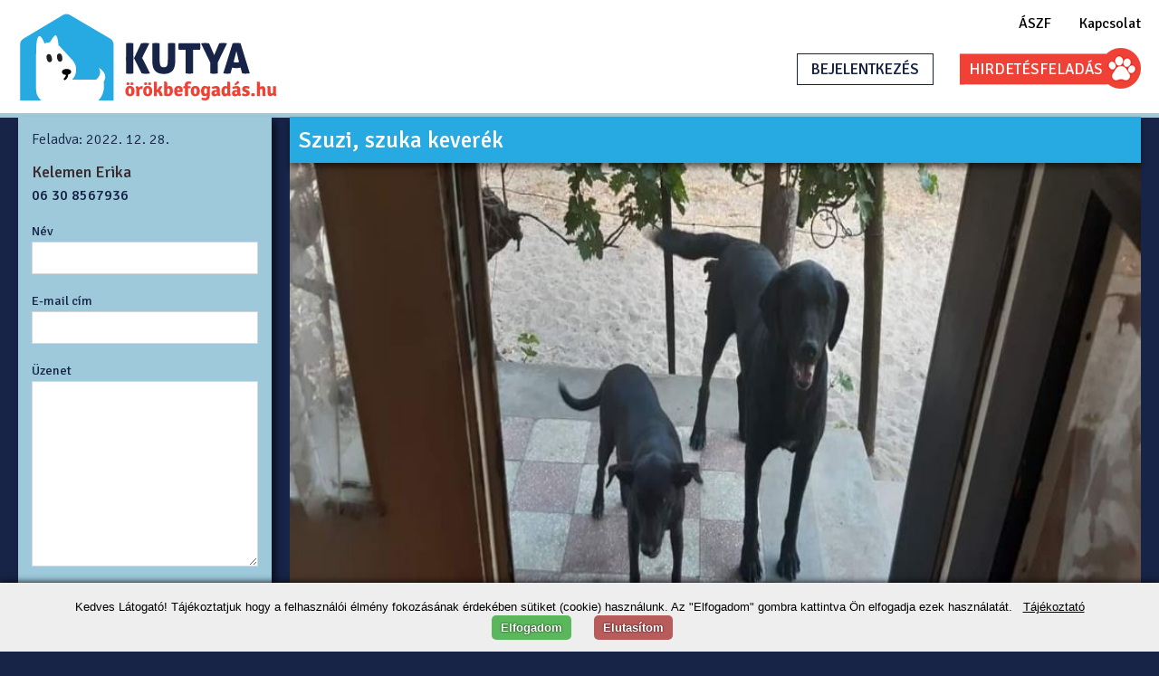

--- FILE ---
content_type: text/html; charset=utf-8
request_url: https://kutyaorokbefogadas.hu/ingyen-elviheto/keverek/orgovany/1259
body_size: 9004
content:

<!DOCTYPE html>
<html id="_html" lang="hu" class="aloldal">
<head><title>
	Szuzi, szuka keverék
</title><link rel="apple-touch-icon" sizes="57x57" href="/design/favicon//apple-icon-57x57.png" /><link rel="apple-touch-icon" sizes="60x60" href="/design/favicon//apple-icon-60x60.png" /><link rel="apple-touch-icon" sizes="72x72" href="/design/favicon//apple-icon-72x72.png" /><link rel="apple-touch-icon" sizes="76x76" href="/design/favicon//apple-icon-76x76.png" /><link rel="apple-touch-icon" sizes="114x114" href="/design/favicon//apple-icon-114x114.png" /><link rel="apple-touch-icon" sizes="120x120" href="/design/favicon//apple-icon-120x120.png" /><link rel="apple-touch-icon" sizes="144x144" href="/design/favicon//apple-icon-144x144.png" /><link rel="apple-touch-icon" sizes="152x152" href="/design/favicon//apple-icon-152x152.png" /><link rel="apple-touch-icon" sizes="180x180" href="/design/favicon//apple-icon-180x180.png" /><link rel="icon" type="image/png" sizes="192x192" href="/design/favicon//android-icon-192x192.png" /><link rel="icon" type="image/png" sizes="32x32" href="/design/favicon//favicon-32x32.png" /><link rel="icon" type="image/png" sizes="96x96" href="/design/favicon//favicon-96x96.png" /><link rel="icon" type="image/png" sizes="16x16" href="/design/favicon//favicon-16x16.png" /><link rel="manifest" href="/design/favicon//manifest.json" /><meta name="msapplication-TileColor" content="#ffffff" /><meta name="msapplication-TileImage" content="/design/favicon//ms-icon-144x144.png" /><meta name="theme-color" content="#ffffff" /><link rel="preconnect" href="https://fonts.gstatic.com" /><link href="https://fonts.googleapis.com/css2?family=Signika:wght@300;400;500;600&amp;display=swap" rel="stylesheet" /><link type="text/css" href="/css/style.min.css" rel="stylesheet" /><link type="text/css" href="/css/media-queries.min.css" rel="stylesheet" />
     <script src="/js/jquery-2.1.1.js"></script>
      <script src="/js/jquery-migrate-1.2.1.min.js"></script>
    <link href="/js/jquery-ui/jquery-ui.css" rel="stylesheet" />
    <script src="/js/jquery-ui/jquery-ui.min.js"></script>
 <script src="/js/myScript.js"></script>
    <meta name="viewport" content="width=device-width, initial-scale=1, maximum-scale=1" /><meta name="description" content="A nagy szeretetben tartott kutyus sajnos elvesztette gazdáját és szeretne újra tartozni valakihez.Tanulékony, okos, kedves állat, aki egy kis szeretettel," /><meta http-equiv="content-type" content="text/html; charset=utf-8" /><meta name="country" content="Hungary" /><meta name="content-language" content="hu, hun, hungarian" /><meta name="distribution" content="regional" /><meta name="robots" content="index,follow,noodp,noydir" /><meta name="revisit-after" content="1 Days" /><meta property="og:locale" content="hu_HU" /><meta property="og:type" content="website" />
    <meta property='og:url' content='https://kutyaorokbefogadas.hu/?id=1259'/><meta property='og:image' content='https://kutyaorokbefogadas.hu/images/284/1259/FB_IMG_1672227304193.jpg'/><meta property='og:title' content=' keverék'/><meta property='og:description' content='A nagy szeretetben tartott kutyus sajnos elvesztette gazdáját és szeretne újra tartozni valakihez.Tanulékony, okos, kedves állat, aki egy kis szeretettel,'/>


  
    <!-- Global site tag (gtag.js) - Google Analytics -->
<script async src="https://www.googletagmanager.com/gtag/js?id=G-W6WMR9LJTL"></script>
<script>
  window.dataLayer = window.dataLayer || [];
  function gtag(){dataLayer.push(arguments);}
  gtag('js', new Date());

  gtag('config', 'G-W6WMR9LJTL');
</script>
 <!-- Facebook Pixel Code -->
<script>
    !function (f, b, e, v, n, t, s) {
        if (f.fbq) return; n = f.fbq = function () {
            n.callMethod ?
            n.callMethod.apply(n, arguments) : n.queue.push(arguments)
        };
        if (!f._fbq) f._fbq = n; n.push = n; n.loaded = !0; n.version = '2.0';
        n.queue = []; t = b.createElement(e); t.async = !0;
        t.src = v; s = b.getElementsByTagName(e)[0];
        s.parentNode.insertBefore(t, s)
    }(window, document, 'script',
        'https://connect.facebook.net/en_US/fbevents.js');
    fbq('init', '168959918000729');
    fbq('track', 'PageView');
</script>
     <noscript><img height="1" width="1" style="display:none"
  src="https://www.facebook.com/tr?id=168959918000729&ev=PageView&noscript=1"
/></noscript>
<!-- End Facebook Pixel Code -->
    </head>
<body>
  <form method="post" action="./1259" onsubmit="javascript:return WebForm_OnSubmit();" id="form1">
<div class="aspNetHidden">
<input type="hidden" name="__EVENTTARGET" id="__EVENTTARGET" value="" />
<input type="hidden" name="__EVENTARGUMENT" id="__EVENTARGUMENT" value="" />
<input type="hidden" name="__VIEWSTATE" id="__VIEWSTATE" value="4m5RbjvuSUaNmeVkoztHT/SKgZqVt6VhYMmYnSnTP81oQ3NA2B+/VInCKqJ4IEQzg4WZRqKIwUHoAKTpDmHSw0ndWW119Etyer5DOPRDzcGRuHjy45q6koP6VCBM9tLCIAODOwEHMNMSvbvun/sOOFtO1u8dFotNgBpMCaE+u2rmEjWpTsm66/ElpLN33Xar9pbSJoHg3/TR6Py5BTUZmGy6WpRimv+Auat66JsEyD6+2NW23sj6XYxj+uc17X77Hkl4cKsOLiLZCzZpLGN/x2igxLtJeesyoTn6Bpxb6gDm108PIizgRlBc/lPmBGVgycz2CvIid64Ln1NPcW2vrs2ECbwC579qTGll2AiGegq3dqTcnFI+z9Jl722RP6XO8b+RZxw8T3FHv4szkMzLmY5oVz/DHw6kY41dD7sCd52CnFoy2PTpsPS5OAN37tUVbfwSYFJOSyLV5iwL/dckBBXrOWPfiSV/p8pla8ON0KI+H0M3/orHrDDa2OdgwA5lCvF1CPbqZG8JG9YTvo076czZO6otE7aTAO7wyoOOFC3sPg6UKENbEZiV89NcPbK/rHSUExXpwPb+Cp/XrRSSgK9schvhouJlZzJLAb4gYbJlmXQiEVRnm80+b5+gLyqLS4tBw9gG0SWoapSNzZ9puI222Wab+5bkiZ0TEW/OMmenmXLNioNfzb0YeJPnQnjjTGwmsz27xbTmUZ2x5HA8uc4B2XJ1dts8NPVbUmFX3y9CBZN7KcAt/2K61ogIBqCoWObIgDrH2mTVl964j9BryDq+DPfwW5/Q6H0V1cVvwXRR0YDS5rEcyJHFj0+IYDNI4D9x0SyPtxaAM/cV2ehzMz3ZkxhOEBJW3VhQTnPaCpAI1Jdi+x4qpEuml4Zt3nFrENWTYoopWfC9KnyL4HzxJF91nUnddwdquv+mZE/M9l7LtkQobpce8uXIycoauumKBE2Cokg+sJkxGPaTbJaycdb2s4TXfdJEePQBvTIMzVXiywdH7nRzA7jrZPECg/dH5+5+uRc38KjS+tsspTLVQzOc2HDBDcAQWZGKyFNpQJD40GXIZDjVza4wsnuQ5ZfcU4H+C9ULJO2mC5mRZ3FGBf7M5SkdnVbNoZYphwb+agCoPW3LjYg13V4lc7DiVSBCQLlEON+cB+/xDVC3I6K6gb5wqxphfEjpjFZrfoXg602paC+l/yGbsnjfPmwht1W+L7rXTHUj6oq5CnL9nXKdEn1eZUXnBTYr5vRzio48A7idnmLD9w4VtGLpeA20QU5Eqd7snWbblm+K+YU9rad65xTh5g12Mib6y6GpqRcqkBAjoXojI8rS5oORyQ/qjqN6/elswqOGU5lM9sg2rkHhvLmEW0w0JHNqgcDIM3sqV47fvgzPkC9YcVnTO1hHgMbjsN3BA2aUiW4SO2ADdm2p7QWxAuPAB/j4/2JtMheFFkE=" />
</div>

<script type="text/javascript">
//<![CDATA[
var theForm = document.forms['form1'];
if (!theForm) {
    theForm = document.form1;
}
function __doPostBack(eventTarget, eventArgument) {
    if (!theForm.onsubmit || (theForm.onsubmit() != false)) {
        theForm.__EVENTTARGET.value = eventTarget;
        theForm.__EVENTARGUMENT.value = eventArgument;
        theForm.submit();
    }
}
//]]>
</script>


<script src="/WebResource.axd?d=pynGkmcFUV13He1Qd6_TZHOroBb88mVo5h9p8fU-Ax0tAeLKhsd2VnAWGa5KxD8RNsxmGciU5BOILaoa-6y5of05rCoIMpPRp_i-bpiHVXFiSGKnTP1K6O2cbJxz71560&amp;t=638628279619783110" type="text/javascript"></script>


<script src="/ScriptResource.axd?d=nv7asgRUU0tRmHNR2D6t1OKwi56_wQZ9-hANyQBlo_hu45n6g1WFNQxk6xa25-EqCgLZOPGLHieJkLbBnRNBZnnfUV5BRhjyanZigOsvvXNbb4G_ztN7s8rZ4i-XEz0rZw5cm8DIaLd8xsYAuB4SCvPHLMb-M7N2lPMjhK7q3OVaNkOOZZSFkT5OpJyrza450&amp;t=ffffffffc7a8e318" type="text/javascript"></script>
<script src="/ScriptResource.axd?d=x6wALODbMJK5e0eRC_p1La6biD_7qIV_2kxf9Tz1z1o07lI-tNmKBrNBiIyM8_fZb9xLqAw-W_P6qEn3Okf_XJJuRTgow765Kx5KB3vzJ8KZNSWbOxgp8Ge4zTULH2whJsQQXYoyfjOnGCuD_EjkLg91eHlndCxPiQYeqDxHnac1&amp;t=254cc609" type="text/javascript"></script>
<script src="/ScriptResource.axd?d=P5lTttoqSeZXoYRLQMIScF2N16IvEgFLqXner584Hw6RUfKxrPjINjtYIZr0_hG9IMWMZccq5h6ZLVYWbGCHyzT6IiBofzH4jElvDF5D5PGhoIyQYobM2_tKG9eMQ_xiubglr-M41ycWPockO-TFtVg2TzdcuXekicgy0zcNPhQ1&amp;t=254cc609" type="text/javascript"></script>
<script src="../../../WebService.asmx/js" type="text/javascript"></script>
<script type="text/javascript">
//<![CDATA[
function WebForm_OnSubmit() {
if (typeof(ValidatorOnSubmit) == "function" && ValidatorOnSubmit() == false) return false;
return true;
}
//]]>
</script>

<div class="aspNetHidden">

	<input type="hidden" name="__VIEWSTATEGENERATOR" id="__VIEWSTATEGENERATOR" value="CA0B0334" />
	<input type="hidden" name="__SCROLLPOSITIONX" id="__SCROLLPOSITIONX" value="0" />
	<input type="hidden" name="__SCROLLPOSITIONY" id="__SCROLLPOSITIONY" value="0" />
	<input type="hidden" name="__EVENTVALIDATION" id="__EVENTVALIDATION" value="DOBYEqcUDLn/AAia4C03WFp0j2KPbuWHSNDMEkXYCHdO726xonz5Fw8y2Ug6w1Sd1H63HK/ohhJbLv35KwytBqFV+aCntflaTIrpWAF2E1ORF3wzM8V5Z7YA2n3UxdPc665X04v839OcYkhCHCvnmS0kM8NEw53D+f7d6lU4Y07an89qiBBoJ31/VhtIBv8gb6YK403dL/AmQORcrEqI+W/EFFn+5C7tl10kbzh1lV7GF4Qq3UGuJozIzt5hiRvr76kWnax/FhjpU6eWxRE2oOaIDvqv2kHB4c36yewZ84GqVyLMBMmfPLudUwygFAzR" />
</div>
        <script type="text/javascript">
//<![CDATA[
Sys.WebForms.PageRequestManager._initialize('ctl00$ScriptManager1', 'form1', [], [], [], 90, 'ctl00');
//]]>
</script>

        
      <div style="overflow-x:hidden">
        <div id="wrapper">
<div id="header"><a href="/" style="display:none"></a>
    <a id="logo" href="javascript:__doPostBack(&#39;ctl00$logo&#39;,&#39;&#39;)"><img class="logo" src="/design/logo.svg" alt="" /></a>
    <div class="mobile"><i class="mobil-nav"></i>
    
    <i class="mobil-login"></i>

       </div>
                <div id="login" class="kilepve">
                    
                            <nav>
                                <ul>
                                    <li><a href="/altalanos-szerzodesi-feltetelek" target="_blank">ÁSZF</a></li>
                                    <li><a href="/kapcsolat">Kapcsolat</a></li>
                                    <li><a href="/dokumentumok/orokbefogadasi_szerzodes_minta.doc" download target="_blank">Örökbefogadási szerződés</a></li>
                                </ul>
                            </nav>

                            <div class="bejelentkezes">BEJELENTKEZÉS
                     <div  class="login-data">
                               <ul>
                            <li>
                                <label>E-mail</label>
                                <input name="ctl00$e_mail" type="text" id="e_mail" tabindex="1" />

                            </li>
                            <li>
                                <label>Jelszó</label>
                                <input name="ctl00$password" type="password" id="password" tabindex="2" />

                            </li>
                            <li><a class="sign-in">Belépés</a>
                                <a class="lost-pass">elfelejtett jelszó</a>
                            </li>

                                  <li><a class="registration" href="/hirdetes-feladas">Regisztráció</a></li>
                    </ul>
                        	</div>
						</div>
                            <a class="btn-hirdetes-feladas" href="/hirdetes-feladas">HIRDETÉS<br />FELADÁS</a>
                        

                </div>

            </div>
            <i class="mobil-kereso">KUTYA<br />KERESÉS</i><i class="mobil-hirdetes-felad"></i>
         
             

    <link href="/css/kereso.css" rel="stylesheet" />
    
    <link href="/css/royalslider.min.css" rel="stylesheet"/>
    <link href="/css/rs-default.css" rel="stylesheet"/>
     <script src="/js/jquery.royalslider.min.js"></script>
     <script src="/js/galeria.js"></script>
    


            <div id="content">
                <div class="section group">
                    <div id="col_right" class="col span_2_of_2">
                        

    
           <div class="galeria">
            <div id="mid"></div>

        

<div id="talalat_all">
<div id="slide_head">
           <h4>
            Szuzi, szuka keverék
             
            
        </h4>


      
        

     
            
        </div>
   
    <div id='slide' class='royalSlider rsDefault'><a class='rsImg' href='/images/284/1259/FB_IMG_1672227304193.jpg' ><img alt='_0' class='rsTmb' src='/images/284/1259/FB_IMG_1672227304193.jpg' /></a><a class='rsImg' href='/images/284/1259/FB_IMG_1672227333613.jpg' ><img alt='_1' class='rsTmb' src='/images/284/1259/FB_IMG_1672227333613.jpg' /></a></div>



<div id="plh_content_slide_foot">

<div style="clear:both; float: none;"></div>

    <ul class="reszletezes">
        <li><strong>Kor:</strong> 10 éves</li><li><strong>Neme:</strong> szuka</li><li><strong>Hol:</strong> Orgovány</li><li><strong>Szőr hossz:</strong> rövid</li><li><strong>Ivartalanítva:</strong> nem</li><li><strong>Oltva:</strong> nem</li><li><strong>Tartás:</strong> kinti/benti</li><li><strong>Termet:</strong> kicsi</li>
    </ul>
    <div style="clear:both; float: none;"></div>
    <p class="hirdetes-szovege">
        A nagy szeretetben tartott kutyus sajnos elvesztette gazdáját és szeretne újra tartozni valakihez.<br />Tanulékony, okos, kedves állat, aki egy kis szeretettel, türelemmel és tanítással jól formálható.<br />Baromfikkal és macskákkal nem barát.<br />Oltott, de nincs chipelve.

    </p>
     <div class="share-button"><div class="addthis_sharing_toolbox"></div>
         <p>Kérlek segits nekem egy megosztással, hogy hamar gazdira találjak! :)</p>
     </div>

    <script type="text/javascript" src="//s7.addthis.com/js/300/addthis_widget.js#pubid=ra-559cf9527fc8809c" async="async"></script>

    
   <div style="clear:both; float: none;"></div>

</div>
   </div>
<div style="clear:both; float: none;"></div>
               </div>
       


    


                    </div>
                  <div id="col_left" class="col span_1_of_2">
                        <div class="bevezetes">
                            
                        </div>
                       
  

     
            <div class="uzenet">
                <h4>Feladva: 2022. 12. 28.</h4>
            <span id="plh_kereso_elado_neve">Kelemen Erika</span>

            <span id="plh_kereso_elado_telszam">06 30 8567936</span>
           
                

          <div class="uzenet-eladonak">
            <div id="plh_kereso_NoBot1">
	<span id="plh_kereso_NoBot1_NoBot1_NoBotLabel"></span><input type="hidden" name="ctl00$plh_kereso$NoBot1$NoBot1_NoBotExtender_ClientState" id="plh_kereso_NoBot1_NoBot1_NoBotExtender_ClientState" />
</div>
            <label>Név<span id="plh_kereso_rfv1" class="error" style="color:Red;display:none;">Kötelező mező!</span></label>
                    <input name="ctl00$plh_kereso$txb_neved" type="text" id="plh_kereso_txb_neved" class="txb" />
            <label>E-mail cím<span id="plh_kereso_rfv2" class="error" style="color:Red;display:none;">Kötelező mező!</span><span id="plh_kereso_RegEx1" style="color:Red;font-size:10px;display:none;">Nem érvényes!</span>
            </label>
         <input name="ctl00$plh_kereso$txb_email_cimed" type="text" id="plh_kereso_txb_email_cimed" class="txb" />
            <label>Üzenet
                 <span id="plh_kereso_rfv3" class="error" style="color:Red;display:none;">Kötelező mező!</span>
            </label>
         <textarea name="ctl00$plh_kereso$txb_uzenet" rows="2" cols="20" id="plh_kereso_txb_uzenet" class="txb">
</textarea><input type="submit" name="ctl00$plh_kereso$btn_uzenet_kuldese" value="KÜLDÉS" onclick="javascript:WebForm_DoPostBackWithOptions(new WebForm_PostBackOptions(&quot;ctl00$plh_kereso$btn_uzenet_kuldese&quot;, &quot;&quot;, true, &quot;email&quot;, &quot;&quot;, false, false))" id="plh_kereso_btn_uzenet_kuldese" class="btn-default" />
                        </div>

                
            </div>
         
        




                    </div>
                  </div>
                </div>
            
        </div>
      <footer id="footer">
          <div id="produced">
             <a href="http://stefanodesignstudio.hu" target="_blank">Created by:</a>
               </div>
                <div class="link-up">
                    <a href="/kutyafotozas-tippek">Kutyafotózás tippek</a>
                    <a href="/altalanos-szerzodesi-feltetelek" target="_blank">ÁSZF</a>
                        <a href="/adatvedelmi-tajekoztato" target="_blank">Adatvédelem</a>
                    <a href="/kapcsolat">Kapcsolat</a>
                     </div>
                  </footer>
          </div>
        <script src="/js/login.js"></script>
     
<script type="text/javascript">
//<![CDATA[
var Page_Validators =  new Array(document.getElementById("plh_kereso_rfv1"), document.getElementById("plh_kereso_rfv2"), document.getElementById("plh_kereso_RegEx1"), document.getElementById("plh_kereso_rfv3"));
//]]>
</script>

<script type="text/javascript">
//<![CDATA[
var plh_kereso_rfv1 = document.all ? document.all["plh_kereso_rfv1"] : document.getElementById("plh_kereso_rfv1");
plh_kereso_rfv1.controltovalidate = "plh_kereso_txb_neved";
plh_kereso_rfv1.focusOnError = "t";
plh_kereso_rfv1.errormessage = "Kötelező mező!";
plh_kereso_rfv1.display = "Dynamic";
plh_kereso_rfv1.validationGroup = "email";
plh_kereso_rfv1.evaluationfunction = "RequiredFieldValidatorEvaluateIsValid";
plh_kereso_rfv1.initialvalue = "";
var plh_kereso_rfv2 = document.all ? document.all["plh_kereso_rfv2"] : document.getElementById("plh_kereso_rfv2");
plh_kereso_rfv2.controltovalidate = "plh_kereso_txb_email_cimed";
plh_kereso_rfv2.focusOnError = "t";
plh_kereso_rfv2.errormessage = "Kötelező mező!";
plh_kereso_rfv2.display = "Dynamic";
plh_kereso_rfv2.validationGroup = "email";
plh_kereso_rfv2.evaluationfunction = "RequiredFieldValidatorEvaluateIsValid";
plh_kereso_rfv2.initialvalue = "";
var plh_kereso_RegEx1 = document.all ? document.all["plh_kereso_RegEx1"] : document.getElementById("plh_kereso_RegEx1");
plh_kereso_RegEx1.controltovalidate = "plh_kereso_txb_email_cimed";
plh_kereso_RegEx1.errormessage = "Nem érvényes!";
plh_kereso_RegEx1.display = "Dynamic";
plh_kereso_RegEx1.validationGroup = "email";
plh_kereso_RegEx1.evaluationfunction = "RegularExpressionValidatorEvaluateIsValid";
plh_kereso_RegEx1.validationexpression = "\\w+([-+.\']\\w+)*@\\w+([-.]\\w+)*\\.\\w+([-.]\\w+)*";
var plh_kereso_rfv3 = document.all ? document.all["plh_kereso_rfv3"] : document.getElementById("plh_kereso_rfv3");
plh_kereso_rfv3.controltovalidate = "plh_kereso_txb_uzenet";
plh_kereso_rfv3.focusOnError = "t";
plh_kereso_rfv3.errormessage = "Kötelező mező!";
plh_kereso_rfv3.display = "Dynamic";
plh_kereso_rfv3.validationGroup = "email";
plh_kereso_rfv3.evaluationfunction = "RequiredFieldValidatorEvaluateIsValid";
plh_kereso_rfv3.initialvalue = "";
//]]>
</script>


<script type="text/javascript">
//<![CDATA[

var Page_ValidationActive = false;
if (typeof(ValidatorOnLoad) == "function") {
    ValidatorOnLoad();
}

function ValidatorOnSubmit() {
    if (Page_ValidationActive) {
        return ValidatorCommonOnSubmit();
    }
    else {
        return true;
    }
}
        //]]>
</script>

<script src="/ScriptResource.axd?d=G7OZOzpYF9XwHB8eN29Yb-3co51PoF0GBHr-5TlePDgahuFxQyOBhybFPxlyfci9CyTcmJKFMKqdfW5lJGHZ-ehE95wITocb6pmt2wVJzVTTMIGpZzVGh8QA3VOM6Dhr6Y779GAvPGMUIV-JCEEdJWJJe2O5VXRNHyLqEqyDTlHRwsr6473E64_zT_gJxE4_0&amp;t=254cc609" type="text/javascript"></script>
<script src="/ScriptResource.axd?d=oPWNTzg9CvH3nQbUp_WiQp13qS8gFKkRa0udGCemgegnhzxHfu8GExrsNofhXUCKs_5k9zpQkd9o-YsAkLwurpku8dL5JR9rC3ptJMFmGik5GTlSR80mwj3-tIDdxpumMbEtpnxz2-XNzp_UyvaAkaDRDCCE_f9X_JR12rl0taA1&amp;t=254cc609" type="text/javascript"></script>
<script type="text/javascript">
//<![CDATA[

theForm.oldSubmit = theForm.submit;
theForm.submit = WebForm_SaveScrollPositionSubmit;

theForm.oldOnSubmit = theForm.onsubmit;
theForm.onsubmit = WebForm_SaveScrollPositionOnSubmit;
Sys.Application.add_init(function() {
    $create(Sys.Extended.UI.NoBotBehavior, {"ChallengeScript":"~620","ClientStateFieldID":"plh_kereso_NoBot1_NoBot1_NoBotExtender_ClientState","id":"plh_kereso_NoBot1_NoBot1_NoBotExtender"}, null, null, $get("plh_kereso_NoBot1_NoBot1_NoBotLabel"));
});

document.getElementById('plh_kereso_rfv1').dispose = function() {
    Array.remove(Page_Validators, document.getElementById('plh_kereso_rfv1'));
}

document.getElementById('plh_kereso_rfv2').dispose = function() {
    Array.remove(Page_Validators, document.getElementById('plh_kereso_rfv2'));
}

document.getElementById('plh_kereso_RegEx1').dispose = function() {
    Array.remove(Page_Validators, document.getElementById('plh_kereso_RegEx1'));
}

document.getElementById('plh_kereso_rfv3').dispose = function() {
    Array.remove(Page_Validators, document.getElementById('plh_kereso_rfv3'));
}
//]]>
</script>
</form>
    
    <script src="/js/7df79902a7b69fbf5fe5781c6afa7526.js"></script>
</body>
</html>


--- FILE ---
content_type: text/css
request_url: https://kutyaorokbefogadas.hu/css/media-queries.min.css
body_size: 5401
content:
@media only screen and (max-width:1200px){.cimke figcaption{width:calc(100% - 2.4vw);margin:-2vw 1.2vw 10px 1.2vw;font-size:1.7vw;line-height:3.8vw}.cimke label{margin:0 1.3vw;font-size:1.5vw;line-height:2.5vw;white-space:nowrap;overflow:hidden;text-overflow:ellipsis}}@media only screen and (max-width:1100px){.login-data{left:auto;right:-76px}.logo{margin-left:15px}}@media only screen and (max-width:1015px){.span_2_of_2{width:calc(100% - 250px)}.span_1_of_2{width:225px}.lista{margin-left:-10px;width:calc(100% + 25px)}.lista a,#plh_content_UpdatePanel1 .cimke{width:calc((100% - 72px)/3);margin:10px}.csomagok .eladasi-ar{margin-right:40px}#peldapic2{width:calc(100% - 40px)}.reszletezes li:nth-child(even){width:calc(25% - 40px)}.down{display:none}.reklam{padding:0 20px}.reklam .adsbygoogle{width:calc(100% - 20px)!important}.uzenet,.reszletes{width:225px}}@media only screen and (max-width:920px){.thumbnail figure{width:calc(33.33% - 11px);margin:5px}.email-cim,.email-cim span{width:100%}.regisztralok{bottom:-10px}.welcome h2,.welcome h3,.welcome h4,.welcome h5{font-size:1em;line-height:22px}}@media only screen and (max-width:800px){.lista a,#plh_content_UpdatePanel1 .cimke{width:calc((100% - 28px)/2);margin:5px}.cimke figcaption{margin:-2.5vw 1.2vw 10px 1.2vw;font-size:2.5vw;line-height:4.8vw}.cimke label{margin:0 1.4vw;font-size:2.1vw;line-height:3.5vw}#plh_content_kuldesmailben img,#plh_content_kedvencekhez img{width:100px}.welcome h2,.welcome h3,.welcome h4,.welcome h5{font-size:.9em;line-height:19px}.terkep{left:15px;width:calc(100% - 30px)}.back img,#id{margin-left:15px}#plh_content_slide_foot{padding-bottom:0}#_filter .selector{width:170px}#_filter{width:auto}#_filter p{font-size:.8em;margin-top:5px}#ea_filter{margin-top:29px;font-size:.8em}.cimke h5,.cimke span,.cimke h4{font-size:.8em;float:none;margin-top:15px}.cimke img{width:130px;margin-right:4%}.cimke h5{width:calc(40% - 20px)}.cimke h5:after{content:'';clear:left}.cimke span{width:20%;white-space:nowrap;margin-right:5px;margin-top:-10px;font-size:.75em}.cimke span:nth-last-child(3){width:50px}.cimke h4{width:25%;white-space:nowrap}#belepett{width:340px}.regisztralok{bottom:0}#belepett .kilepgomb{margin-left:20px}.site-head{font-size:1.4em}h3{font-size:1.4em}#plh_content_peldapic2{float:none;margin-left:20px;padding-top:30px;width:100%}#plh_content_peldapic2 img{width:100%}.hirdetes-feladas .birth3 li:nth-child(2),.birth2 input:nth-child(2){margin-right:0}.page-footer{font-size:.7em}.arak p,.akcio p{font-size:14px;display:inline-block}.regisztracio .span_1_of_2,.rolunk .span_1_of_2{display:none}.prices .span_1_of_2{display:block;width:100%;margin-left:0!important}.prices .ad-sense{margin-top:0}.regisztracio .span_2_of_2,.prices .span_2_of_2{width:100%}.regisztracio .span_1_of_2{width:100%}.regisztracio .bevezetes{margin-top:0;margin-left:0;max-width:none;width:calc(100% - 5px);font-size:15px}div.selector,div.selector select{width:calc(100% - 7px)}.talalati .adsbygoogle{height:90px!important}.kep-select span:last-child{display:block;margin-bottom:5px}}@media only screen and (max-width:768px){.cimke figure{padding-bottom:71.5%}.lista .banner{display:inline-block;background-repeat:no-repeat;background-size:cover;width:calc((100% - 28px)/2);padding-bottom:56%;float:left;-webkit-box-shadow:1px 0 5px rgba(0,0,0,1);-moz-box-shadow:1px 0 5px rgba(0,0,0,1);box-shadow:1px 0 5px rgba(0,0,0,1)}.lista .banner img{display:none}.banners{display:none}body:before{content:none}.mobile{display:block}.mobil-nav{position:absolute;left:15px;bottom:15px;background:url('/design/menu.svg')no-repeat center center;width:30px;height:30px;cursor:pointer;display:inline-block}.mobil-login{position:absolute;right:15px;bottom:15px;background:url('/design/user.svg')no-repeat center center;width:30px;height:30px;cursor:pointer;display:inline-block}nav{float:none;text-align:left;width:100%;background-color:rgba(23,36,71,.9);position:absolute;display:none;margin-top:0;padding:10px 0;z-index:2}nav li a{color:#fff}nav ul{float:none;width:100%;display:block;max-width:none;padding-left:15px;margin:0}nav li{display:block;font-size:120%;margin:7.5px 0;line-height:150%}nav li:last-child{display:block}.bejelentkezes,a.szerzodes{display:none}.btn-hirdetes-feladas br{display:inline}.mobil-kereso,.mobil-hirdetes-felad{width:50%;display:inline-block;text-align:center;color:#fff !important;font-size:130%;line-height:130%;font-style:normal;padding:10px 0;cursor:pointer}.mobil-kereso{background-color:#9dc9db}.aloldal .mobil-kereso,.feladas .mobil-kereso{display:none}.aloldal .mobil-hirdetes-felad,.feladas .mobil-hirdetes-felad{width:100%}.mobil-hirdetes-felad{background-color:#ef4136}.btn-hirdetes-feladas{display:inline-block;float:none;background:none;width:auto;height:auto;line-height:inherit;padding-left:0;font-size:inherit}#content{padding:15px;padding-bottom:30px;min-height:calc(100vh - 222px)}.cimke figcaption{width:calc(100% - 3vw);margin:-4vw 1.5vw 10px 1.5vw;font-size:4vw;line-height:8vw}.cimke label{margin:0 1.4vw;font-size:3.5vw;line-height:5.2vw}#kereso{display:none}#pager{font-size:1.2em}#pager a:nth-child(3){right:70px}#_filter .selector span{width:140px}#_filter p,#ea_filter{font-size:1em}#_filter{margin-right:0;float:left;margin-top:28px}.link-up{max-width:400px}.link-up a{padding:5px 0;font-size:12px}.social{position:relative;display:inline-block;margin:10px auto 0 auto;float:none;width:auto;padding-top:11px}.social span{display:inline-block;margin:-12px 0 0 15px;float:right}.logo{width:260px;margin:5px auto 12px auto}#plh_content_txb_telepules_szamla{width:120px}.bevezetes{min-width:100%;font-size:1em}.hirdetes-feladas{padding:0}#plh_bevezeto_bevezetes{margin-top:0}.osszesito label,.osszesito span{margin-left:10px}.bevezetes-first{margin-top:0}.bevezetes div{font-size:13px}#peldapic2{width:calc(100% - 20px)}#plh_content_peldapic2{float:right;margin-right:0;width:calc(100% - 210px);overflow:hidden;padding:0}#plh_content_peldapic2 img{width:auto}.span_1_of_2{width:100%}.span_2_of_2{width:100%;margin-top:0;margin-left:0}.feladas h1{text-align:left}.hirdeteseim{margin:0 -5px}.hirdetes-feladas textarea{width:calc(100% - 15px)}html{background-position-y:135px}#header{height:105px;text-align:center;background-color:#fff}#login{margin-left:auto;margin-right:auto;position:relative;font-size:15px;float:none;bottom:auto;right:auto;width:240px}.belepve#login{width:350px}#belepett a{font-size:1.1em}.kilepve{width:310px}.belepve{width:calc(100% - 40px);left:0}#login input{margin-right:5px}.login-input{margin-top:0}.hirdess-nalunk{margin-top:10px;display:none}#belepett{float:none;width:100%;margin-top:15px}#belepett .kilepgomb{margin-left:20px;width:25px;margin-top:-2px}.copyright{display:block;text-align:center;position:relative;margin:20px auto}#kereso a{margin-right:10px}#kereso-reszletes{margin-top:0;margin-bottom:20px}.csomagok .eladasi-ar{margin-right:20px}.hirdeteseim .cimke h4,.hirdeteseim .cimke h5{font-size:1em}#plh_content_kuldesmailben img,#plh_content_kedvencekhez img{width:auto}#slide_head{padding:10px}#slide_head h4{font-size:18px}.noHirdetes{left:50%;margin-left:-90px;top:320px}.galeria h1{margin-bottom:10px}.banners{width:calc(100% + 25px);margin-left:-10px;margin-bottom:0}.banners h4{margin-left:5px}.banners a{width:calc((100% - 50px)/2);margin:10px;position:relative;overflow:hidden;padding:0;vertical-align:top}#register .content li input{width:calc(100% - 105px)}#register li label{display:inline-block;width:100px}#register .error{left:105px}.login-data{width:240px;left:auto;right:0;top:auto;margin-top:0}.uzenet,.reszletes{padding:20px;width:100%}.reszletes{border-top:none;text-align:center}.uzenet-eladonak{width:100%;margin:30px 0 0 0!important}#plh_content_fizetesOsszesito .cimke{width:calc(100% - 5px)}.welcome{display:none}.fb{margin:20px 0 10px 0}.ad-sense{margin:10px 0;border:none}.reklam{margin-top:0}.kereso-alatt.ad-sense{margin:30px 0 20px 0}.vertical .adsbygoogle{height:100px!important;width:100%!important}.harmadik{padding:10px 20px}.negyedik{margin-top:30px}.paypal-logo{margin:30px 10px}}@media only screen and (max-width:560px){.group:after{height:20px}#plh_content_slide_foot div:last-of-type,.back a{font-size:.7em}.hirdetes-szovege{font-size:.95em;margin-top:0}.cimke img{width:140px}.cimke span{margin-top:10px}.cimke span:nth-last-child(3){width:60px}.allapotsor{margin-left:-10px}#plh_content_peldapic2 img{margin-left:-5px}.thumbnail figure{width:calc(50% - 11px)}#content{min-height:calc(100vh - 360px)}footer{padding-top:20px;text-align:center}#produced{width:100%;float:none;display:block;margin-bottom:20px}.link-up{display:block;width:100%;max-width:none;float:none}.link-up a{font-size:14px;display:block}.birth2 li:nth-child(2){width:60px;margin-right:20px}.hirdetes-feladas .birth2 li:nth-child(3) input{width:120px}.hirdetes-feladas .birth3 input:nth-child(1){width:120px;margin-right:20px}#txb_szamla_irszam{width:60px}#plh_content_personalData .birth3 li:nth-child(2){width:60px}#plh_content_txb_hazszam_szamla{width:60px;float:left}#plh_content_kuldesmailben img,#plh_content_kedvencekhez img{width:120px}#slide_head h4{bottom:7px;font-size:17px}#plh_content_btnKiemel{font-size:17px;width:80px;line-height:135%;margin-top:-5px}.page-footer{font-size:.8em}.terkep{padding-bottom:60%}.uzenj-nekunk{margin-left:10px}}@media only screen and (max-width:480px){.logo{width:190px;margin:10px auto 5px auto}#header{height:85px;text-align:center;background-color:#fff}.mobil-kereso,.mobil-hirdetes-felad{font-size:120%;line-height:120%;padding:7px 0}#plh_content_txb_telefonszam{width:95px}#txb_korzetszam{width:35px}#_filter .selector span{width:130px}#_filter p{font-size:.8em;margin-top:5px}#id,.back{font-size:.8em}.reszletezes li{width:100%}.cimke .felirat{left:-15px;bottom:120px;width:240px}.cimke img{width:100%;margin:0}.cimke{text-align:center}.cimke h5,.cimke span,.cimke h4{font-size:1em}.cimke h4{margin-left:15px}.cimke h5{margin-left:30px;width:calc(60% - 10px)}.cimke span{margin-top:10px;margin-bottom:10px;margin-right:10px;width:35%}.cimke span:nth-last-child(3){width:60px;margin-left:15px}#plh_content_slide_foot div:last-of-type,.back a{font-size:.8em}#plh_content_peldapic2 img{margin-left:0;margin-top:20px;margin-bottom:20px}h3{font-size:1.3em}#login input{float:none}#txb_nev{width:210px}#txb_jelszo{margin-top:10px;width:170px}#login .exitgomb{position:absolute;width:27px;margin:0;bottom:25px;right:-5px;float:none}footer{font-size:12px;padding:15px 10px 25px 10px;text-align:center}.hirdetes-feladas .left li{margin-bottom:20px}#popup:before{height:auto}.birth2 li:nth-child(2){width:60px;margin-right:20px}.hirdetes-feladas .birth2 li:nth-child(3) input{width:120px}.rsDefault .rsThumb{width:47px;height:35px}.rsDefault .rsThumbsHor{height:49px}#plh_content_csomagok p{margin-left:0}h2{text-align:left;margin-bottom:20px}.hirdetes-feladas p label,.hirdetes-feladas p span{margin-left:5px}.csomagok .megjegyzes{margin-left:25px;width:calc(100% - 35px)}#plh_content_peldapic2{float:none;width:calc(100% - 40px)}.hirdetes-feladas textarea{min-height:300px}.img-content,.thumbnail img{width:100%;margin-right:0}#plh_content_thumb{padding:0;width:100%}.img-content{margin-bottom:20px;margin-right:0}.kep-select{height:60px;position:relative}.page-footer{font-size:.7em}.arak label{width:170px}.akcio p{font-size:12px}.akcio h3{font-size:16px}#plh_content_kuldesmailben img,#plh_content_kedvencekhez img{width:100px}#slide_head{padding:7px}#slide_head h4{bottom:3px;font-size:15px}.error-msg{margin-top:20px}.error-msg p{width:calc(100% - 100px);padding:15px;font-size:13px;line-height:18px}.error-msg strong{font-size:15px;line-height:30px}#pass_rec{top:100px}#register .content li{margin-bottom:20px}#register .content li input{margin-top:5px;width:100%}#register .error{left:0}.link-up a{font-size:13px}.vertical .adsbygoogle{height:100px!important}.talalati .adsbygoogle{height:300px!important}.cimke figure{padding-bottom:66%}.lista .banner{padding-bottom:54%}}@media only screen and (max-width:400px){.galeria h1{font-size:14px}#plh_content_kuldesmailben img,#plh_content_kedvencekhez img{width:calc((100%/2) - 5px)}#plh_content_kedvencekhez img{margin-top:40px}#slide_head{padding:7px}#slide_head h4{top:auto;left:auto;bottom:auto;font-size:18px}#plh_content_btnKiemel{background-color:#ff5400 !important;font-size:20px;width:100px;line-height:155%;float:right;margin-top:-5px}#pager{font-size:13px}#pager a:nth-child(2){left:40px}#pager a:nth-child(3){right:50px}.ea,#_filter,#_filter div:first-of-type{width:100%}#_filter{float:right;width:100%;margin-top:45px;margin-bottom:15px}#ea_filter{margin-top:-80px;margin-left:calc(50% - 76px);text-align:center;display:inline-block;float:left}.ea{margin:0 15px 0 15px}#_filter .selector span{width:calc(100% - 28px)}#_filter p{margin-bottom:10px;width:100%;display:inline-block;text-align:center}#uniform-plh_kereso_ddl_tipus{width:100%}#belepett a{font-size:14px}.allapotsor{margin-left:-10px}.cimke h4,.cimke h5,.cimke span{font-size:1em;width:100%;text-align:center;padding:3px;-moz-box-sizing:border-box;-webkit-box-sizing:border-box;box-sizing:border-box}.cimke{padding-bottom:10px}.cimke img{margin-bottom:10px}.cimke h5,.cimke h4{margin:0}.cimke .felirat{bottom:160px;width:calc(100% - 100px)}.cimke span{margin:0}.cimke span:nth-last-child(3){width:100%;margin-left:0}.site-head{font-size:20px}#plh_content_up_talalat_count h1{font-size:18px}#plh_content_kedvenceim{font-size:1.6em}.csomagok .eladasi-ar{position:absolute;float:none;left:20px;bottom:-10px}#peldapic2{margin-top:40px;margin-bottom:0}.thumbnail figure{width:calc(100% - 11px);margin:7.5px 5px}.hirdetes-feladas p:nth-of-type(3) label,.hirdetes-feladas p:nth-of-type(2) label,.hirdetes-feladas p:nth-of-type(4) label{width:200px}.hirdetes-feladas p:nth-of-type(4) label br{display:none}.hirdetes-feladas textarea{min-height:280px}#plh_content_btn_vissza,#plh_content_btn_tovabb{width:60px}.noHirdetes{top:380px}.page-footer,.page-footer h2,.page-footer p,.page-footer span{font-size:.9em;text-align:left}#message,#pass_rec{width:290px;height:190px;padding:10px 15px 0 15px;left:-5px;top:40px}#pass_rec{text-align:left}#pass_rec span{display:block;margin-right:0;margin-bottom:5px}#pass_rec p{text-align:left}#pass_rec p:first-of-type input{width:100%;height:22px}#btn_passrecOK{bottom:auto;left:auto;position:relative}#message{height:160px;top:100px}#message input{margin-left:-45px;bottom:30px}.arak{display:inline-table}.arak p{float:left;height:auto;padding:0;font-size:13px;margin:0;line-height:20px}.arak p:last-child{margin-top:10px}.arak ul{font-size:12px;float:left;display:block;width:100%;margin-top:-10px;padding-left:20px}.arak .eladasi-ar{float:left;margin-top:3px;margin-bottom:20px}.arak .eladasi-ar:first-of-type{margin-bottom:10px;font-size:14px}.arak p:first-child{margin-top:0}.arak p:nth-child(1),.arak p:nth-child(2),.arak p:nth-child(3),.arak p:last-child{line-height:18px;padding-bottom:15px}.arak p:nth-child(4){line-height:18px;padding-bottom:15px}.arak p:nth-child(10){margin:15px 0;line-height:18px}.arak label{width:100%}.akcio h3{font-size:13px}.terkep{padding-bottom:80%}#register .content{min-height:555px}.error-msg p{width:100%}.g-recaptcha{-webkit-transform:scale(.83);-moz-transform:scale(.83);-ms-transform:scale(.83);-o-transform:scale(.83);transform:scale(.83);-webkit-transform-origin:0 0;-moz-transform-origin:0 0;-ms-transform-origin:0 0;-o-transform-origin:0 0;transform-origin:0;transform-origin:0 0}.link-up a,.social{font-size:14px}.link-up{margin:auto}.link-up a{display:block;text-align:center}.social{padding-top:0}.social span{width:20px;padding:18px 10px;background-size:12px;float:none;display:block;margin:0;margin:10px auto 5px auto}.belepve#login{width:285px}.hirdeteseim label{font-size:13px}#plh_content_personalData ul:last-child{margin-bottom:15px}#plh_content_personalData ul:last-child li{float:none;margin-bottom:15px}.normal-check input[type="radio"]+label,.normal-check input[type="checkbox"]+label{font-size:100%;font-weight:300;line-height:30px}.normal-check input[type="radio"]+label:before,.normal-check input[type="checkbox"]+label:before{width:25px;line-height:25px;font-size:100%;margin:0 5px 0 0;font-weight:400}.normal-check input[type="checkbox"]:checked+label,.normal-check input[type="radio"]:checked+label{font-size:100%;font-weight:300}.cimke figure{padding-bottom:61.6%}.lista .banner{padding-bottom:53.5%}}@media only screen and (max-width:350px){.lista{margin:0;width:100%}.lista a,#plh_content_UpdatePanel1 .cimke{width:calc(100% - 15px);margin:10px 5px}.lista .banner{width:calc(100% - 15px);padding-bottom:0}.lista .banner img{display:block}.cimke figcaption{width:calc(100% - 8vw);margin:-8vw 4vw 10px 4vw;font-size:8vw;line-height:14vw}.cimke label{margin:0 2vw;font-size:6vw;line-height:10vw}}@media only screen and (max-width:320px){.feladas h1{font-size:35px;margin:25px 0}}@media only screen and (max-width:280px){#pager{text-align:center;margin-left:20px}#pager a{margin-bottom:8px}.cimke h4,.cimke h5,.cimke span{font-size:.9em}.cimke img,.cimke{margin-bottom:5px}.cimke .felirat{bottom:170px}.belepve#login{width:265px}}

--- FILE ---
content_type: text/css
request_url: https://kutyaorokbefogadas.hu/css/kereso.css
body_size: 450
content:

#kereso {
    padding-top: 30px;
    width: 100%;
    -moz-box-sizing: border-box;
    -webkit-box-sizing: border-box;
    box-sizing: border-box;
    height: auto;
    font-family: 'Signika', sans-serif;
    font-weight: bold;
    font-size: 1em;
}

.kereso-reszletes {
    text-decoration: none;
    font-size: .8em;
    color: #e75a24;
    cursor: pointer;
    display: block;
}

#kereso a:last-child {
    margin-top: 20px;
    float: left;
}

#kereso .txb {
    width: 100%;
}

.emelet {
    list-style-type: none;
    margin: 0;
    padding: 0;
    width: 150px;
    white-space: nowrap;
}

    .emelet li {
        display: inline-block;
        width: 60px;
    }

        .emelet li:last-child {
            margin-left: 0px;
        }

#kereso h6 {
    margin-bottom: 10px;
}

.szint-1,
.szint-2 {
    display: inline-block;
    width: 100%;
    margin-bottom: 20px;
}


.checkbox {
    white-space: normal;
    width: 100%;
}

/*.checkbox input{
    display:inline-block;

}*/



#kereso .label {
    width: auto;
    display: block;
    margin-bottom: 5px;
}

#kereso .rbtn_kereso + label {
    display: inline;
}

.checkbox label {
    margin-right: 5px;
}

.kereses-gomb {
   margin: 10px 0;
}


.checkbox p {
    display: inline-block;
    margin: 6px 0;
    white-space: nowrap;
}




@media only screen and (max-width: 660px) {

    .szint-1 {
        max-width: 490px;
        display:block;
    }
}


--- FILE ---
content_type: application/javascript
request_url: https://kutyaorokbefogadas.hu/js/myScript.js
body_size: 5515
content:
var loc = window.location.pathname;
$(document).ready(function () {
    //$("select").uniform({
    //       useID: true
    //});

    setMenu();

    $('.mobil-nav').click(function (event) {
        event.stopPropagation();
        event.preventDefault();
        $('.login-data').slideUp('fast');
       

        $('nav').slideToggle('medium');
    });

    $('.mobil-kereso').click(function (event) {
        $('.login-data, nav').slideUp('fast');
        event.stopPropagation();
        event.preventDefault();

        $('#kereso').slideToggle('medium');
    });
    if (loc === "/kapcsolat") {
        $('#content').addClass('oldal');
    }


    if ($("#txb_telepules").length > 0) {

        $("input#txb_telepules").autocomplete({
            minLength: 1,
            source: function (request, response) {

                $.ajax({
                    type: "POST",
                    contentType: "application/json; charset=utf-8",
                    url: "/WebService.asmx/GetData",
                    data: "{'telepules':'" + document.getElementById('txb_telepules').value + "'}",
                    dataType: "json",
                    success: function (data) {
                        response(data.d);
                    },
                    error: function (result) {
                        alert("Error......");
                    }
                });

            },
            autoFocus: true,
            scroll: true,
            //select: function (event, ui) { $(this).focus() }
        }).focus(function () {
            $(this).autocomplete("search", "");
        });
            //.live("blur", function (event) {

            //    var autocomplete = $(this).data("autocomplete");

            //    var matcher = new RegExp("^" + $.ui.autocomplete.escapeRegex($(this).val()) + "$", "i");
            //    autocomplete.widget().children(".ui-menu-item").each(function () {
            //        var item = $(this).data("item.autocomplete");
            //        if (matcher.test(item.label || item.value || item)) {
            //            //There was a match, lets stop checking
            //            autocomplete.selectedItem = item;
            //            return;
            //        }
            //    });

            //    if (autocomplete.selectedItem) {
            //        autocomplete._trigger("select", event, {
            //            item: autocomplete.selectedItem
            //        });
            //        //there was no match, clear the input
            //    } else {
            //        $(this).val('');
            //    }
            //});

    }



    if ($("#txb_fajta").length > 0) {
        $("input#txb_fajta").autocomplete({
            minLength: 1,
            source: function (request, response) {

                $.ajax({
                    type: "POST",
                    contentType: "application/json; charset=utf-8",
                    url: "/WebService.asmx/GetFajta",
                    data: "{'fajta':'" + document.getElementById('txb_fajta').value + "'}",
                    dataType: "json",
                    success: function (data) {
                        response(data.d);
                    },
                    error: function (result) {
                        alert("Error......");
                    }
                });

            },
            autoFocus: true,
            scroll: true,
            //select: function (event, ui) { $(this).focus() }
        }).focus(function () {
            $(this).autocomplete("search", "");
        });
        //    .live("blur", function (event) {

        //    var autocomplete = $(this).data("autocomplete");

        //    var matcher = new RegExp("^" + $.ui.autocomplete.escapeRegex($(this).val()) + "$", "i");
        //    autocomplete.widget().children(".ui-menu-item").each(function () {
        //        var item = $(this).data("item.autocomplete");
        //        if (matcher.test(item.label || item.value || item)) {
        //            //There was a match, lets stop checking
        //            autocomplete.selectedItem = item;
        //            return;
        //        }
        //    });

        //    if (autocomplete.selectedItem) {
        //        autocomplete._trigger("select", event, {
        //            item: autocomplete.selectedItem
        //        });
        //        //there was no match, clear the input
        //    } else {
        //        $(this).val('');
        //    }
        //});

    }

    $("#plh_content_dd_kora").selectmenu();
})

if (/Android|webOS|iPhone|iPad|iPod|BlackBerry|IEMobile|Opera Mini/i.test(navigator.userAgent)) {
    //alert('You are in mobile browser')
    $(window).bind('orientationchange', function (e) {
       setMenu();
    });
} else {

    $(window).resize(function () {
        setMenu();
           });

}


function setMenu() {
    if ($(window).width() < 768) {
        if ($('.uzenet').length === 0) {
            $('#col_right').insertAfter('#col_left');
        }
        $('#login nav').appendTo('.mobile');

        $('.login-data').insertAfter('.mobil-login');
        
        $('#login .btn-hirdetes-feladas').appendTo('.mobil-hirdetes-felad');

    } else {
        if ($('.uzenet').length === 0) {
           
            $('#col_left').insertAfter('#col_right');
        }
        if ($('#belepett').length < 1) {
            $('.mobile nav').prependTo('#login');
        } else {
            $('.mobile nav').prependTo('#belepett');
        }

        $('.mobile .login-data').appendTo('.bejelentkezes');
        $('.mobil-hirdetes-felad .btn-hirdetes-feladas').appendTo('#login');

    }
}

function pageLoad() {
   
    //setHeight();


     var reszletes = document.getElementById("reszletes-kereso");
    var panel = document.getElementById('plh_kereso_kereso_reszletes');
    var h = getCookie('reszletes');
    if (panel || reszletes & h) {
        if (h) {
            if (100 == h.replace('%', '')) {
                panel.style.display = 'block';
                reszletes.innerHTML = "Kevesebb részlet";
            }
            else {
                panel.style.display = 'none';
                reszletes.innerHTML = "Részletes kereső";

            }
        }
        else {
            panel.style.display = 'none';
            reszletes.innerHTML = "Részletes kereső";
        }
    };

    $('p').each(function (index, item) {

        if ($.trim($(item).text()) === "") {
            $(item).remove();

        }
    });


    if ($(document).width() < 768) {
        hideNoimage();
    };

       
};
//PageLoad vége


function hideNoimage() {

    $('.thumbnail img').each(function (index, item) {

        var i = $(item).attr('src');

        if (i === "../design/noimage.png") {
            $(item).remove();

        }
    });

};


//(function (d, s, id) {
//    var js, fjs = d.getElementsByTagName(s)[0];
//    if (d.getElementById(id)) return;
//    js = d.createElement(s); js.id = id;
//    js.src = "//connect.facebook.net/hu_HU/sdk.js#xfbml=1&version=v2.0";
//    fjs.parentNode.insertBefore(js, fjs);
//}(document, 'script', 'facebook-jssdk'));

//function UploadFileNow() {

//    var value = $('#plh_content_FileUpload1').val();

//    if (value !== '') {
//           $("#form1").submit();
//            }

//};


maxL = 50;
var bName = navigator.appName;
function taLimit(taObj) {
    if (taObj.value.length == maxL) return false;
    return true;
};
function taCount(taObj, Cnt) {
    objCnt = createObject(Cnt);
    objVal = taObj.value;
    if (objVal.length >= maxL) objVal = objVal.substring(0, maxL);
    if (objCnt) {
        if (objVal.length >= 0 && objVal.length <= 150) {
            if (bName == "Netscape") {
                objCnt.textContent = maxL - objVal.length;
            }
            else { objCnt.innerText = maxL - objVal.length; }
        }
    }

    return true;
};


function createObject(objId) {
    if (document.getElementById) return document.getElementById(objId);
    else if (document.layers) return eval("document." + objId);
    else if (document.all) return eval("document.all." + objId);
    else return eval("document." + objId);
};




//function setHeight() {
//	if (document.getElementById('header')) {
//		var headerH = document.getElementById('header').offsetHeight;
//		var height = (
//	'innerHeight' in window ? window.innerHeight :
//	document.compatMode !== 'BackCompat' ? document.documentElement.clientHeight :
//	document.body.clientHeight
//);

//		var minH = height - headerH - 51;
//		if (document.getElementById('content')) {
//			var obj = document.getElementById('content');
//		} else {
//			var obj = document.getElementById('content');
//		}
//		obj.style.minHeight = minH + 'px';
//	}

//};



function scroll() {
    window.scrollTo(0, 0);
};

function scrollMobile() {

    if ($(document).width() > 768) {
        window.scrollTo(0, 0);
    }
    else {
        document.getElementById("reszletes-kereso").innerHTML = "Részletes kereső";
        document.getElementById('plh_kereso_kereso_reszletes').style.display = 'none';;
        setCookie('reszletes', '0');
    }
};


function showReszletes() {
    var reszletes = document.getElementById("reszletes-kereso")
    var panel = document.getElementById('plh_kereso_kereso_reszletes');
    var kevesebb = document.getElementById('kevesebb-reszlet');

    if (panel.style.display == 'none') {
        panel.style.display = 'block';
        reszletes.innerHTML = "Kevesebb részlet";
        setCookie('reszletes', '100');


    }
    else {
        panel.style.display = 'none';
        reszletes.innerHTML = "Részletes kereső";
        setCookie('reszletes', '0');
        scroll();
    }
};




/*------QueryString lekérés, key=string neve, default_= Alapértelmezés ha null-----------*/
function getQuerystring(key, default_) {
    if (default_ == null) default_ = "";
    key = key.replace(/[\[]/, "\\\[").replace(/[\]]/, "\\\]");
    var regex = new RegExp("[\\?&]" + key + "=([^&#]*)");
    var qs = regex.exec(window.location.href);
    if (qs == null)
        return default_;
    else
        return qs[1];
};

    function setCookie(c_name, value, exdays) {
        var exdate = new Date();
        exdate.setDate(exdate.getDate() + exdays);
        var c_value = escape(value) + ((exdays == null) ? "" : "; expires=" + exdate.toUTCString());
        document.cookie = c_name + "=" + c_value;
    };

    function getCookie(c_name) {
        var c_value = document.cookie;
        var c_start = c_value.indexOf(" " + c_name + "=");
        if (c_start == -1) {
            c_start = c_value.indexOf(c_name + "=");
        }
        if (c_start == -1) {
            c_value = null;
        }
        else {
            c_start = c_value.indexOf("=", c_start) + 1;
            var c_end = c_value.indexOf(";", c_start);
            if (c_end == -1) {
                c_end = c_value.length;
            }
            c_value = unescape(c_value.substring(c_start, c_end));
        }
        return c_value;
    };




    function disposeTree(sender, args) {
        var elements = args.get_panelsUpdating();
        for (var i = elements.length - 1; i >= 0; i--) {
            var element = elements[i];
            var allnodes = element.getElementsByTagName('*'),
                length = allnodes.length;
            var nodes = new Array(length)
            for (var k = 0; k < length; k++) {
                nodes[k] = allnodes[k];
            }
            for (var j = 0, l = nodes.length; j < l; j++) {
                var node = nodes[j];
                if (node.nodeType === 1) {
                    if (node.dispose && typeof (node.dispose) === "function") {
                        node.dispose();
                    }
                    else if (node.control && typeof (node.control.dispose) === "function") {
                        node.control.dispose();
                    }

                    var behaviors = node._behaviors;
                    if (behaviors) {
                        behaviors = Array.apply(null, behaviors);
                        for (var k = behaviors.length - 1; k >= 0; k--) {
                            behaviors[k].dispose();
                        }
                    }
                }
            }
            element.innerHTML = "";
        }
    }





    /**
  * jQuery.browser.mobile (http://detectmobilebrowser.com/)
  *
  * jQuery.browser.mobile will be true if the browser is a mobile device
  *
  **/
    (function (a) { (jQuery.browser = jQuery.browser || {}).mobile = /(android|bb\d+|meego).+mobile|avantgo|bada\/|blackberry|blazer|compal|elaine|fennec|hiptop|iemobile|ip(hone|od)|iris|kindle|lge |maemo|midp|mmp|mobile.+firefox|netfront|opera m(ob|in)i|palm( os)?|phone|p(ixi|re)\/|plucker|pocket|psp|series(4|6)0|symbian|treo|up\.(browser|link)|vodafone|wap|windows ce|xda|xiino/i.test(a) || /1207|6310|6590|3gso|4thp|50[1-6]i|770s|802s|a wa|abac|ac(er|oo|s\-)|ai(ko|rn)|al(av|ca|co)|amoi|an(ex|ny|yw)|aptu|ar(ch|go)|as(te|us)|attw|au(di|\-m|r |s )|avan|be(ck|ll|nq)|bi(lb|rd)|bl(ac|az)|br(e|v)w|bumb|bw\-(n|u)|c55\/|capi|ccwa|cdm\-|cell|chtm|cldc|cmd\-|co(mp|nd)|craw|da(it|ll|ng)|dbte|dc\-s|devi|dica|dmob|do(c|p)o|ds(12|\-d)|el(49|ai)|em(l2|ul)|er(ic|k0)|esl8|ez([4-7]0|os|wa|ze)|fetc|fly(\-|_)|g1 u|g560|gene|gf\-5|g\-mo|go(\.w|od)|gr(ad|un)|haie|hcit|hd\-(m|p|t)|hei\-|hi(pt|ta)|hp( i|ip)|hs\-c|ht(c(\-| |_|a|g|p|s|t)|tp)|hu(aw|tc)|i\-(20|go|ma)|i230|iac( |\-|\/)|ibro|idea|ig01|ikom|im1k|inno|ipaq|iris|ja(t|v)a|jbro|jemu|jigs|kddi|keji|kgt( |\/)|klon|kpt |kwc\-|kyo(c|k)|le(no|xi)|lg( g|\/(k|l|u)|50|54|\-[a-w])|libw|lynx|m1\-w|m3ga|m50\/|ma(te|ui|xo)|mc(01|21|ca)|m\-cr|me(rc|ri)|mi(o8|oa|ts)|mmef|mo(01|02|bi|de|do|t(\-| |o|v)|zz)|mt(50|p1|v )|mwbp|mywa|n10[0-2]|n20[2-3]|n30(0|2)|n50(0|2|5)|n7(0(0|1)|10)|ne((c|m)\-|on|tf|wf|wg|wt)|nok(6|i)|nzph|o2im|op(ti|wv)|oran|owg1|p800|pan(a|d|t)|pdxg|pg(13|\-([1-8]|c))|phil|pire|pl(ay|uc)|pn\-2|po(ck|rt|se)|prox|psio|pt\-g|qa\-a|qc(07|12|21|32|60|\-[2-7]|i\-)|qtek|r380|r600|raks|rim9|ro(ve|zo)|s55\/|sa(ge|ma|mm|ms|ny|va)|sc(01|h\-|oo|p\-)|sdk\/|se(c(\-|0|1)|47|mc|nd|ri)|sgh\-|shar|sie(\-|m)|sk\-0|sl(45|id)|sm(al|ar|b3|it|t5)|so(ft|ny)|sp(01|h\-|v\-|v )|sy(01|mb)|t2(18|50)|t6(00|10|18)|ta(gt|lk)|tcl\-|tdg\-|tel(i|m)|tim\-|t\-mo|to(pl|sh)|ts(70|m\-|m3|m5)|tx\-9|up(\.b|g1|si)|utst|v400|v750|veri|vi(rg|te)|vk(40|5[0-3]|\-v)|vm40|voda|vulc|vx(52|53|60|61|70|80|81|83|85|98)|w3c(\-| )|webc|whit|wi(g |nc|nw)|wmlb|wonu|x700|yas\-|your|zeto|zte\-/i.test(a.substr(0, 4)) })(navigator.userAgent || navigator.vendor || window.opera)



--- FILE ---
content_type: text/javascript
request_url: https://kutyaorokbefogadas.hu/ScriptResource.axd?d=oPWNTzg9CvH3nQbUp_WiQp13qS8gFKkRa0udGCemgegnhzxHfu8GExrsNofhXUCKs_5k9zpQkd9o-YsAkLwurpku8dL5JR9rC3ptJMFmGik5GTlSR80mwj3-tIDdxpumMbEtpnxz2-XNzp_UyvaAkaDRDCCE_f9X_JR12rl0taA1&t=254cc609
body_size: -38
content:
Type.registerNamespace("Sys.Extended.UI");Sys.Extended.UI.NoBotBehavior=function(a){Sys.Extended.UI.NoBotBehavior.initializeBase(this,[a]);this._ChallengeScript=""};Sys.Extended.UI.NoBotBehavior.prototype={initialize:function(){Sys.Extended.UI.NoBotBehavior.callBaseMethod(this,"initialize");var a=eval(this._ChallengeScript);Sys.Extended.UI.NoBotBehavior.callBaseMethod(this,"set_ClientState",[a])},dispose:function(){Sys.Extended.UI.NoBotBehavior.callBaseMethod(this,"dispose")},get_ChallengeScript:function(){return this._ChallengeScript},set_ChallengeScript:function(a){if(this._ChallengeScript!=a){this._ChallengeScript=a;this.raisePropertyChanged("ChallengeScript")}}};Sys.Extended.UI.NoBotBehavior.registerClass("Sys.Extended.UI.NoBotBehavior",Sys.Extended.UI.BehaviorBase);